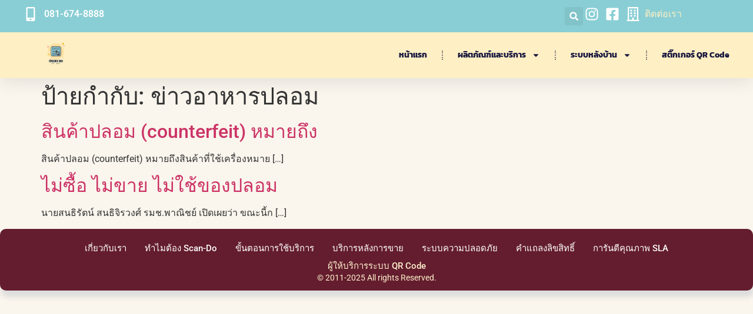

--- FILE ---
content_type: text/css
request_url: https://www.qrcodeinc.com/wp-content/uploads/maxmegamenu/style.css?ver=2df847
body_size: -208
content:
@charset "UTF-8";

/** THIS FILE IS AUTOMATICALLY GENERATED - DO NOT MAKE MANUAL EDITS! **/
/** Custom CSS should be added to Mega Menu > Menu Themes > Custom Styling **/

.mega-menu-last-modified-1752668267 { content: 'Wednesday 16th July 2025 12:17:47 UTC'; }

.wp-block {}

--- FILE ---
content_type: text/css
request_url: https://www.qrcodeinc.com/wp-content/uploads/elementor/css/post-10871.css?ver=1768288197
body_size: 1929
content:
.elementor-10871 .elementor-element.elementor-element-56d99bfd{--display:flex;--flex-direction:column;--container-widget-width:calc( ( 1 - var( --container-widget-flex-grow ) ) * 100% );--container-widget-height:initial;--container-widget-flex-grow:0;--container-widget-align-self:initial;--flex-wrap-mobile:wrap;--align-items:center;--gap:0px 0px;--row-gap:0px;--column-gap:0px;--flex-wrap:wrap;box-shadow:0px 5px 30px 0px rgba(0,0,0,0.1);--padding-top:0%;--padding-bottom:0%;--padding-left:0%;--padding-right:0%;--z-index:10;}.elementor-10871 .elementor-element.elementor-element-56d99bfd:not(.elementor-motion-effects-element-type-background), .elementor-10871 .elementor-element.elementor-element-56d99bfd > .elementor-motion-effects-container > .elementor-motion-effects-layer{background-color:var( --e-global-color-primary );}.elementor-10871 .elementor-element.elementor-element-386a79e{--display:flex;--flex-direction:row;--container-widget-width:calc( ( 1 - var( --container-widget-flex-grow ) ) * 100% );--container-widget-height:100%;--container-widget-flex-grow:1;--container-widget-align-self:stretch;--flex-wrap-mobile:wrap;--justify-content:space-between;--align-items:stretch;--gap:10px 10px;--row-gap:10px;--column-gap:10px;--margin-top:0px;--margin-bottom:0px;--margin-left:0px;--margin-right:0px;--padding-top:12px;--padding-bottom:12px;--padding-left:12px;--padding-right:12px;}.elementor-10871 .elementor-element.elementor-element-386a79e:not(.elementor-motion-effects-element-type-background), .elementor-10871 .elementor-element.elementor-element-386a79e > .elementor-motion-effects-container > .elementor-motion-effects-layer{background-color:var( --e-global-color-secondary );}.elementor-10871 .elementor-element.elementor-element-1e20bc80{--display:flex;--flex-direction:column;--container-widget-width:calc( ( 1 - var( --container-widget-flex-grow ) ) * 100% );--container-widget-height:initial;--container-widget-flex-grow:0;--container-widget-align-self:initial;--flex-wrap-mobile:wrap;--justify-content:center;--align-items:flex-start;--padding-top:0px;--padding-bottom:0px;--padding-left:0px;--padding-right:0px;}.elementor-widget-icon-list .elementor-icon-list-item:not(:last-child):after{border-color:var( --e-global-color-text );}.elementor-widget-icon-list .elementor-icon-list-icon i{color:var( --e-global-color-primary );}.elementor-widget-icon-list .elementor-icon-list-icon svg{fill:var( --e-global-color-primary );}.elementor-widget-icon-list .elementor-icon-list-item > .elementor-icon-list-text, .elementor-widget-icon-list .elementor-icon-list-item > a{font-family:var( --e-global-typography-text-font-family ), Sans-serif;font-weight:var( --e-global-typography-text-font-weight );}.elementor-widget-icon-list .elementor-icon-list-text{color:var( --e-global-color-secondary );}.elementor-10871 .elementor-element.elementor-element-5c811a39 .elementor-icon-list-items:not(.elementor-inline-items) .elementor-icon-list-item:not(:last-child){padding-block-end:calc(13px/2);}.elementor-10871 .elementor-element.elementor-element-5c811a39 .elementor-icon-list-items:not(.elementor-inline-items) .elementor-icon-list-item:not(:first-child){margin-block-start:calc(13px/2);}.elementor-10871 .elementor-element.elementor-element-5c811a39 .elementor-icon-list-items.elementor-inline-items .elementor-icon-list-item{margin-inline:calc(13px/2);}.elementor-10871 .elementor-element.elementor-element-5c811a39 .elementor-icon-list-items.elementor-inline-items{margin-inline:calc(-13px/2);}.elementor-10871 .elementor-element.elementor-element-5c811a39 .elementor-icon-list-items.elementor-inline-items .elementor-icon-list-item:after{inset-inline-end:calc(-13px/2);}.elementor-10871 .elementor-element.elementor-element-5c811a39 .elementor-icon-list-icon i{color:#ffffff;transition:color 0.3s;}.elementor-10871 .elementor-element.elementor-element-5c811a39 .elementor-icon-list-icon svg{fill:#ffffff;transition:fill 0.3s;}.elementor-10871 .elementor-element.elementor-element-5c811a39{--e-icon-list-icon-size:24px;--icon-vertical-offset:0px;}.elementor-10871 .elementor-element.elementor-element-5c811a39 .elementor-icon-list-icon{padding-inline-end:0px;}.elementor-10871 .elementor-element.elementor-element-5c811a39 .elementor-icon-list-item > .elementor-icon-list-text, .elementor-10871 .elementor-element.elementor-element-5c811a39 .elementor-icon-list-item > a{font-family:var( --e-global-typography-primary-font-family ), Sans-serif;font-weight:var( --e-global-typography-primary-font-weight );}.elementor-10871 .elementor-element.elementor-element-5c811a39 .elementor-icon-list-text{color:#ffffff;transition:color 0.3s;}.elementor-10871 .elementor-element.elementor-element-2ece9484{--display:flex;--flex-direction:row;--container-widget-width:calc( ( 1 - var( --container-widget-flex-grow ) ) * 100% );--container-widget-height:100%;--container-widget-flex-grow:1;--container-widget-align-self:stretch;--flex-wrap-mobile:wrap;--justify-content:flex-end;--align-items:center;--gap:3px 3px;--row-gap:3px;--column-gap:3px;--padding-top:0px;--padding-bottom:0px;--padding-left:0px;--padding-right:0px;}.elementor-widget-search-form input[type="search"].elementor-search-form__input{font-family:var( --e-global-typography-text-font-family ), Sans-serif;font-weight:var( --e-global-typography-text-font-weight );}.elementor-widget-search-form .elementor-search-form__input,
					.elementor-widget-search-form .elementor-search-form__icon,
					.elementor-widget-search-form .elementor-lightbox .dialog-lightbox-close-button,
					.elementor-widget-search-form .elementor-lightbox .dialog-lightbox-close-button:hover,
					.elementor-widget-search-form.elementor-search-form--skin-full_screen input[type="search"].elementor-search-form__input{color:var( --e-global-color-text );fill:var( --e-global-color-text );}.elementor-widget-search-form .elementor-search-form__submit{font-family:var( --e-global-typography-text-font-family ), Sans-serif;font-weight:var( --e-global-typography-text-font-weight );background-color:var( --e-global-color-secondary );}.elementor-10871 .elementor-element.elementor-element-5b626293 .elementor-search-form{text-align:end;}.elementor-10871 .elementor-element.elementor-element-5b626293 .elementor-search-form__toggle{--e-search-form-toggle-size:31px;--e-search-form-toggle-color:#ffffff;--e-search-form-toggle-icon-size:calc(50em / 100);}.elementor-10871 .elementor-element.elementor-element-5b626293.elementor-search-form--skin-full_screen .elementor-search-form__container{background-color:var( --e-global-color-secondary );}.elementor-10871 .elementor-element.elementor-element-5b626293 input[type="search"].elementor-search-form__input{font-family:"Montserrat", Sans-serif;font-size:40px;font-weight:300;}.elementor-10871 .elementor-element.elementor-element-5b626293 .elementor-search-form__input,
					.elementor-10871 .elementor-element.elementor-element-5b626293 .elementor-search-form__icon,
					.elementor-10871 .elementor-element.elementor-element-5b626293 .elementor-lightbox .dialog-lightbox-close-button,
					.elementor-10871 .elementor-element.elementor-element-5b626293 .elementor-lightbox .dialog-lightbox-close-button:hover,
					.elementor-10871 .elementor-element.elementor-element-5b626293.elementor-search-form--skin-full_screen input[type="search"].elementor-search-form__input{color:var( --e-global-color-primary );fill:var( --e-global-color-primary );}.elementor-10871 .elementor-element.elementor-element-5b626293:not(.elementor-search-form--skin-full_screen) .elementor-search-form__container{border-color:var( --e-global-color-primary );border-width:10px 10px 10px 10px;border-radius:20px;}.elementor-10871 .elementor-element.elementor-element-5b626293.elementor-search-form--skin-full_screen input[type="search"].elementor-search-form__input{border-color:var( --e-global-color-primary );border-width:10px 10px 10px 10px;border-radius:20px;}.elementor-10871 .elementor-element.elementor-element-5b626293 .elementor-search-form__toggle:hover{--e-search-form-toggle-color:#d3b574;}.elementor-10871 .elementor-element.elementor-element-5b626293 .elementor-search-form__toggle:focus{--e-search-form-toggle-color:#d3b574;}.elementor-10871 .elementor-element.elementor-element-260f35ef .elementor-icon-list-items:not(.elementor-inline-items) .elementor-icon-list-item:not(:last-child){padding-block-end:calc(1px/2);}.elementor-10871 .elementor-element.elementor-element-260f35ef .elementor-icon-list-items:not(.elementor-inline-items) .elementor-icon-list-item:not(:first-child){margin-block-start:calc(1px/2);}.elementor-10871 .elementor-element.elementor-element-260f35ef .elementor-icon-list-items.elementor-inline-items .elementor-icon-list-item{margin-inline:calc(1px/2);}.elementor-10871 .elementor-element.elementor-element-260f35ef .elementor-icon-list-items.elementor-inline-items{margin-inline:calc(-1px/2);}.elementor-10871 .elementor-element.elementor-element-260f35ef .elementor-icon-list-items.elementor-inline-items .elementor-icon-list-item:after{inset-inline-end:calc(-1px/2);}.elementor-10871 .elementor-element.elementor-element-260f35ef .elementor-icon-list-icon i{color:#ffffff;transition:color 0.3s;}.elementor-10871 .elementor-element.elementor-element-260f35ef .elementor-icon-list-icon svg{fill:#ffffff;transition:fill 0.3s;}.elementor-10871 .elementor-element.elementor-element-260f35ef .elementor-icon-list-item:hover .elementor-icon-list-icon i{color:#d3b574;}.elementor-10871 .elementor-element.elementor-element-260f35ef .elementor-icon-list-item:hover .elementor-icon-list-icon svg{fill:#d3b574;}.elementor-10871 .elementor-element.elementor-element-260f35ef{--e-icon-list-icon-size:24px;--e-icon-list-icon-align:center;--e-icon-list-icon-margin:0 calc(var(--e-icon-list-icon-size, 1em) * 0.125);--icon-vertical-offset:0px;}.elementor-10871 .elementor-element.elementor-element-260f35ef .elementor-icon-list-text{color:var( --e-global-color-primary );transition:color 0.3s;}.elementor-10871 .elementor-element.elementor-element-435c069d{--display:flex;--flex-direction:row;--container-widget-width:calc( ( 1 - var( --container-widget-flex-grow ) ) * 100% );--container-widget-height:100%;--container-widget-flex-grow:1;--container-widget-align-self:stretch;--flex-wrap-mobile:wrap;--justify-content:space-between;--align-items:center;--gap:10px 10px;--row-gap:10px;--column-gap:10px;--margin-top:0px;--margin-bottom:0px;--margin-left:0px;--margin-right:0px;--padding-top:15px;--padding-bottom:15px;--padding-left:12px;--padding-right:12px;}.elementor-10871 .elementor-element.elementor-element-435c069d:not(.elementor-motion-effects-element-type-background), .elementor-10871 .elementor-element.elementor-element-435c069d > .elementor-motion-effects-container > .elementor-motion-effects-layer{background-color:var( --e-global-color-primary );}.elementor-widget-image .widget-image-caption{color:var( --e-global-color-text );font-family:var( --e-global-typography-text-font-family ), Sans-serif;font-weight:var( --e-global-typography-text-font-weight );}.elementor-10871 .elementor-element.elementor-element-358da25c{text-align:start;}.elementor-10871 .elementor-element.elementor-element-358da25c img{width:110px;height:48px;object-fit:contain;object-position:center center;}.elementor-widget-nav-menu .elementor-nav-menu .elementor-item{font-family:var( --e-global-typography-primary-font-family ), Sans-serif;font-weight:var( --e-global-typography-primary-font-weight );}.elementor-widget-nav-menu .elementor-nav-menu--main .elementor-item{color:var( --e-global-color-text );fill:var( --e-global-color-text );}.elementor-widget-nav-menu .elementor-nav-menu--main .elementor-item:hover,
					.elementor-widget-nav-menu .elementor-nav-menu--main .elementor-item.elementor-item-active,
					.elementor-widget-nav-menu .elementor-nav-menu--main .elementor-item.highlighted,
					.elementor-widget-nav-menu .elementor-nav-menu--main .elementor-item:focus{color:var( --e-global-color-accent );fill:var( --e-global-color-accent );}.elementor-widget-nav-menu .elementor-nav-menu--main:not(.e--pointer-framed) .elementor-item:before,
					.elementor-widget-nav-menu .elementor-nav-menu--main:not(.e--pointer-framed) .elementor-item:after{background-color:var( --e-global-color-accent );}.elementor-widget-nav-menu .e--pointer-framed .elementor-item:before,
					.elementor-widget-nav-menu .e--pointer-framed .elementor-item:after{border-color:var( --e-global-color-accent );}.elementor-widget-nav-menu{--e-nav-menu-divider-color:var( --e-global-color-text );}.elementor-widget-nav-menu .elementor-nav-menu--dropdown .elementor-item, .elementor-widget-nav-menu .elementor-nav-menu--dropdown  .elementor-sub-item{font-family:var( --e-global-typography-accent-font-family ), Sans-serif;font-weight:var( --e-global-typography-accent-font-weight );}.elementor-10871 .elementor-element.elementor-element-4e61036 .elementor-menu-toggle{margin-left:auto;background-color:#ffffff;}.elementor-10871 .elementor-element.elementor-element-4e61036 .elementor-nav-menu .elementor-item{font-family:"Kanit", Sans-serif;font-size:14px;font-weight:700;}.elementor-10871 .elementor-element.elementor-element-4e61036 .elementor-nav-menu--main .elementor-item{color:#16163f;fill:#16163f;padding-left:0px;padding-right:0px;}.elementor-10871 .elementor-element.elementor-element-4e61036 .elementor-nav-menu--main .elementor-item:hover,
					.elementor-10871 .elementor-element.elementor-element-4e61036 .elementor-nav-menu--main .elementor-item.elementor-item-active,
					.elementor-10871 .elementor-element.elementor-element-4e61036 .elementor-nav-menu--main .elementor-item.highlighted,
					.elementor-10871 .elementor-element.elementor-element-4e61036 .elementor-nav-menu--main .elementor-item:focus{color:var( --e-global-color-accent );fill:var( --e-global-color-accent );}.elementor-10871 .elementor-element.elementor-element-4e61036 .elementor-nav-menu--main:not(.e--pointer-framed) .elementor-item:before,
					.elementor-10871 .elementor-element.elementor-element-4e61036 .elementor-nav-menu--main:not(.e--pointer-framed) .elementor-item:after{background-color:var( --e-global-color-secondary );}.elementor-10871 .elementor-element.elementor-element-4e61036 .e--pointer-framed .elementor-item:before,
					.elementor-10871 .elementor-element.elementor-element-4e61036 .e--pointer-framed .elementor-item:after{border-color:var( --e-global-color-secondary );}.elementor-10871 .elementor-element.elementor-element-4e61036 .elementor-nav-menu--main .elementor-item.elementor-item-active{color:var( --e-global-color-accent );}.elementor-10871 .elementor-element.elementor-element-4e61036{--e-nav-menu-divider-content:"";--e-nav-menu-divider-style:dotted;--e-nav-menu-divider-color:var( --e-global-color-text );--e-nav-menu-horizontal-menu-item-margin:calc( 50px / 2 );}.elementor-10871 .elementor-element.elementor-element-4e61036 .e--pointer-framed .elementor-item:before{border-width:0px;}.elementor-10871 .elementor-element.elementor-element-4e61036 .e--pointer-framed.e--animation-draw .elementor-item:before{border-width:0 0 0px 0px;}.elementor-10871 .elementor-element.elementor-element-4e61036 .e--pointer-framed.e--animation-draw .elementor-item:after{border-width:0px 0px 0 0;}.elementor-10871 .elementor-element.elementor-element-4e61036 .e--pointer-framed.e--animation-corners .elementor-item:before{border-width:0px 0 0 0px;}.elementor-10871 .elementor-element.elementor-element-4e61036 .e--pointer-framed.e--animation-corners .elementor-item:after{border-width:0 0px 0px 0;}.elementor-10871 .elementor-element.elementor-element-4e61036 .e--pointer-underline .elementor-item:after,
					 .elementor-10871 .elementor-element.elementor-element-4e61036 .e--pointer-overline .elementor-item:before,
					 .elementor-10871 .elementor-element.elementor-element-4e61036 .e--pointer-double-line .elementor-item:before,
					 .elementor-10871 .elementor-element.elementor-element-4e61036 .e--pointer-double-line .elementor-item:after{height:0px;}.elementor-10871 .elementor-element.elementor-element-4e61036 .elementor-nav-menu--main:not(.elementor-nav-menu--layout-horizontal) .elementor-nav-menu > li:not(:last-child){margin-bottom:50px;}.elementor-10871 .elementor-element.elementor-element-4e61036 .elementor-nav-menu--dropdown a, .elementor-10871 .elementor-element.elementor-element-4e61036 .elementor-menu-toggle{color:#16163f;fill:#16163f;}.elementor-10871 .elementor-element.elementor-element-4e61036 .elementor-nav-menu--dropdown{background-color:var( --e-global-color-primary );}.elementor-10871 .elementor-element.elementor-element-4e61036 .elementor-nav-menu--dropdown a:hover,
					.elementor-10871 .elementor-element.elementor-element-4e61036 .elementor-nav-menu--dropdown a:focus,
					.elementor-10871 .elementor-element.elementor-element-4e61036 .elementor-nav-menu--dropdown a.elementor-item-active,
					.elementor-10871 .elementor-element.elementor-element-4e61036 .elementor-nav-menu--dropdown a.highlighted,
					.elementor-10871 .elementor-element.elementor-element-4e61036 .elementor-menu-toggle:hover,
					.elementor-10871 .elementor-element.elementor-element-4e61036 .elementor-menu-toggle:focus{color:#d3b574;}.elementor-10871 .elementor-element.elementor-element-4e61036 .elementor-nav-menu--dropdown a:hover,
					.elementor-10871 .elementor-element.elementor-element-4e61036 .elementor-nav-menu--dropdown a:focus,
					.elementor-10871 .elementor-element.elementor-element-4e61036 .elementor-nav-menu--dropdown a.elementor-item-active,
					.elementor-10871 .elementor-element.elementor-element-4e61036 .elementor-nav-menu--dropdown a.highlighted{background-color:rgba(0,0,0,0);}.elementor-10871 .elementor-element.elementor-element-4e61036 .elementor-nav-menu--dropdown a.elementor-item-active{color:#d3b574;background-color:rgba(0,0,0,0);}.elementor-10871 .elementor-element.elementor-element-4e61036 .elementor-nav-menu--dropdown .elementor-item, .elementor-10871 .elementor-element.elementor-element-4e61036 .elementor-nav-menu--dropdown  .elementor-sub-item{font-family:"Kanit", Sans-serif;font-weight:600;}.elementor-10871 .elementor-element.elementor-element-4e61036 .elementor-nav-menu--dropdown a{padding-left:10px;padding-right:10px;padding-top:20px;padding-bottom:20px;}.elementor-10871 .elementor-element.elementor-element-4e61036 .elementor-nav-menu--main > .elementor-nav-menu > li > .elementor-nav-menu--dropdown, .elementor-10871 .elementor-element.elementor-element-4e61036 .elementor-nav-menu__container.elementor-nav-menu--dropdown{margin-top:15px !important;}.elementor-10871 .elementor-element.elementor-element-4e61036 div.elementor-menu-toggle{color:#16163f;}.elementor-10871 .elementor-element.elementor-element-4e61036 div.elementor-menu-toggle svg{fill:#16163f;}.elementor-theme-builder-content-area{height:400px;}.elementor-location-header:before, .elementor-location-footer:before{content:"";display:table;clear:both;}@media(max-width:1024px){.elementor-10871 .elementor-element.elementor-element-386a79e{--padding-top:27px;--padding-bottom:27px;--padding-left:15px;--padding-right:15px;}.elementor-10871 .elementor-element.elementor-element-435c069d{--padding-top:20px;--padding-bottom:20px;--padding-left:15px;--padding-right:15px;}.elementor-10871 .elementor-element.elementor-element-358da25c > .elementor-widget-container{padding:0px 90px 0px 0px;}.elementor-10871 .elementor-element.elementor-element-358da25c img{width:133px;}.elementor-10871 .elementor-element.elementor-element-4e61036 .elementor-nav-menu--main > .elementor-nav-menu > li > .elementor-nav-menu--dropdown, .elementor-10871 .elementor-element.elementor-element-4e61036 .elementor-nav-menu__container.elementor-nav-menu--dropdown{margin-top:20px !important;}}@media(max-width:767px){.elementor-10871 .elementor-element.elementor-element-386a79e{--padding-top:15px;--padding-bottom:15px;--padding-left:15px;--padding-right:15px;}.elementor-10871 .elementor-element.elementor-element-2ece9484{--width:100%;--flex-direction:row-reverse;--container-widget-width:initial;--container-widget-height:100%;--container-widget-flex-grow:1;--container-widget-align-self:stretch;--flex-wrap-mobile:wrap-reverse;--justify-content:space-between;}.elementor-10871 .elementor-element.elementor-element-358da25c > .elementor-widget-container{padding:0px 0px 0px 0px;}.elementor-10871 .elementor-element.elementor-element-358da25c img{width:100px;}.elementor-10871 .elementor-element.elementor-element-4e61036 .elementor-nav-menu--dropdown a{padding-top:24px;padding-bottom:24px;}.elementor-10871 .elementor-element.elementor-element-4e61036 .elementor-nav-menu--main > .elementor-nav-menu > li > .elementor-nav-menu--dropdown, .elementor-10871 .elementor-element.elementor-element-4e61036 .elementor-nav-menu__container.elementor-nav-menu--dropdown{margin-top:20px !important;}}@media(min-width:768px){.elementor-10871 .elementor-element.elementor-element-386a79e{--content-width:1200px;}.elementor-10871 .elementor-element.elementor-element-1e20bc80{--width:570px;}.elementor-10871 .elementor-element.elementor-element-2ece9484{--width:280px;}.elementor-10871 .elementor-element.elementor-element-435c069d{--content-width:1200px;}}@media(max-width:1024px) and (min-width:768px){.elementor-10871 .elementor-element.elementor-element-1e20bc80{--width:75%;}.elementor-10871 .elementor-element.elementor-element-2ece9484{--width:28%;}}

--- FILE ---
content_type: text/css
request_url: https://www.qrcodeinc.com/wp-content/uploads/elementor/css/post-10368.css?ver=1768288197
body_size: 700
content:
.elementor-10368 .elementor-element.elementor-element-ca8be9a{--display:flex;--flex-direction:column;--container-widget-width:100%;--container-widget-height:initial;--container-widget-flex-grow:0;--container-widget-align-self:initial;--flex-wrap-mobile:wrap;--border-radius:10px 10px 10px 10px;box-shadow:2px 11px 8px 0px #DDDDDD;}.elementor-10368 .elementor-element.elementor-element-ca8be9a:not(.elementor-motion-effects-element-type-background), .elementor-10368 .elementor-element.elementor-element-ca8be9a > .elementor-motion-effects-container > .elementor-motion-effects-layer{background-color:#641D2E;}.elementor-widget-nav-menu .elementor-nav-menu .elementor-item{font-family:var( --e-global-typography-primary-font-family ), Sans-serif;font-weight:var( --e-global-typography-primary-font-weight );}.elementor-widget-nav-menu .elementor-nav-menu--main .elementor-item{color:var( --e-global-color-text );fill:var( --e-global-color-text );}.elementor-widget-nav-menu .elementor-nav-menu--main .elementor-item:hover,
					.elementor-widget-nav-menu .elementor-nav-menu--main .elementor-item.elementor-item-active,
					.elementor-widget-nav-menu .elementor-nav-menu--main .elementor-item.highlighted,
					.elementor-widget-nav-menu .elementor-nav-menu--main .elementor-item:focus{color:var( --e-global-color-accent );fill:var( --e-global-color-accent );}.elementor-widget-nav-menu .elementor-nav-menu--main:not(.e--pointer-framed) .elementor-item:before,
					.elementor-widget-nav-menu .elementor-nav-menu--main:not(.e--pointer-framed) .elementor-item:after{background-color:var( --e-global-color-accent );}.elementor-widget-nav-menu .e--pointer-framed .elementor-item:before,
					.elementor-widget-nav-menu .e--pointer-framed .elementor-item:after{border-color:var( --e-global-color-accent );}.elementor-widget-nav-menu{--e-nav-menu-divider-color:var( --e-global-color-text );}.elementor-widget-nav-menu .elementor-nav-menu--dropdown .elementor-item, .elementor-widget-nav-menu .elementor-nav-menu--dropdown  .elementor-sub-item{font-family:var( --e-global-typography-accent-font-family ), Sans-serif;font-weight:var( --e-global-typography-accent-font-weight );}.elementor-10368 .elementor-element.elementor-element-5df75000 .elementor-menu-toggle{margin-left:auto;background-color:rgba(0,0,0,0);border-width:0px;border-radius:0px;}.elementor-10368 .elementor-element.elementor-element-5df75000 .elementor-nav-menu .elementor-item{font-size:15px;font-weight:500;}.elementor-10368 .elementor-element.elementor-element-5df75000 .elementor-nav-menu--main .elementor-item{color:#FFFFFF;fill:#FFFFFF;padding-left:0px;padding-right:0px;}.elementor-10368 .elementor-element.elementor-element-5df75000 .elementor-nav-menu--main .elementor-item:hover,
					.elementor-10368 .elementor-element.elementor-element-5df75000 .elementor-nav-menu--main .elementor-item.elementor-item-active,
					.elementor-10368 .elementor-element.elementor-element-5df75000 .elementor-nav-menu--main .elementor-item.highlighted,
					.elementor-10368 .elementor-element.elementor-element-5df75000 .elementor-nav-menu--main .elementor-item:focus{color:#FEF1CD;fill:#FEF1CD;}.elementor-10368 .elementor-element.elementor-element-5df75000 .elementor-nav-menu--main .elementor-item.elementor-item-active{color:#FEF1CD;}.elementor-10368 .elementor-element.elementor-element-5df75000{--e-nav-menu-horizontal-menu-item-margin:calc( 31px / 2 );--nav-menu-icon-size:30px;}.elementor-10368 .elementor-element.elementor-element-5df75000 .elementor-nav-menu--main:not(.elementor-nav-menu--layout-horizontal) .elementor-nav-menu > li:not(:last-child){margin-bottom:31px;}.elementor-10368 .elementor-element.elementor-element-5df75000 .elementor-nav-menu--dropdown a, .elementor-10368 .elementor-element.elementor-element-5df75000 .elementor-menu-toggle{color:#000000;fill:#000000;}.elementor-10368 .elementor-element.elementor-element-5df75000 .elementor-nav-menu--dropdown{background-color:#eaeaea;}.elementor-10368 .elementor-element.elementor-element-5df75000 .elementor-nav-menu--dropdown a:hover,
					.elementor-10368 .elementor-element.elementor-element-5df75000 .elementor-nav-menu--dropdown a:focus,
					.elementor-10368 .elementor-element.elementor-element-5df75000 .elementor-nav-menu--dropdown a.elementor-item-active,
					.elementor-10368 .elementor-element.elementor-element-5df75000 .elementor-nav-menu--dropdown a.highlighted,
					.elementor-10368 .elementor-element.elementor-element-5df75000 .elementor-menu-toggle:hover,
					.elementor-10368 .elementor-element.elementor-element-5df75000 .elementor-menu-toggle:focus{color:#00ce1b;}.elementor-10368 .elementor-element.elementor-element-5df75000 .elementor-nav-menu--dropdown a:hover,
					.elementor-10368 .elementor-element.elementor-element-5df75000 .elementor-nav-menu--dropdown a:focus,
					.elementor-10368 .elementor-element.elementor-element-5df75000 .elementor-nav-menu--dropdown a.elementor-item-active,
					.elementor-10368 .elementor-element.elementor-element-5df75000 .elementor-nav-menu--dropdown a.highlighted{background-color:#ededed;}.elementor-10368 .elementor-element.elementor-element-5df75000 .elementor-nav-menu--dropdown .elementor-item, .elementor-10368 .elementor-element.elementor-element-5df75000 .elementor-nav-menu--dropdown  .elementor-sub-item{font-size:15px;}.elementor-10368 .elementor-element.elementor-element-5df75000 .elementor-nav-menu--dropdown li:not(:last-child){border-style:none;}.elementor-10368 .elementor-element.elementor-element-5df75000 div.elementor-menu-toggle{color:#F8F4F4;}.elementor-10368 .elementor-element.elementor-element-5df75000 div.elementor-menu-toggle svg{fill:#F8F4F4;}.elementor-10368 .elementor-element.elementor-element-5df75000 div.elementor-menu-toggle:hover, .elementor-10368 .elementor-element.elementor-element-5df75000 div.elementor-menu-toggle:focus{color:#00ce1b;}.elementor-10368 .elementor-element.elementor-element-5df75000 div.elementor-menu-toggle:hover svg, .elementor-10368 .elementor-element.elementor-element-5df75000 div.elementor-menu-toggle:focus svg{fill:#00ce1b;}.elementor-widget-heading .elementor-heading-title{font-family:var( --e-global-typography-primary-font-family ), Sans-serif;font-weight:var( --e-global-typography-primary-font-weight );color:var( --e-global-color-primary );}.elementor-10368 .elementor-element.elementor-element-671a4cac{text-align:center;}.elementor-10368 .elementor-element.elementor-element-671a4cac .elementor-heading-title{font-size:15px;font-weight:500;color:#FEF1CD;}.elementor-10368 .elementor-element.elementor-element-2b53f93b > .elementor-widget-container{padding:5px 5px 5px 5px;}.elementor-10368 .elementor-element.elementor-element-2b53f93b{text-align:center;}.elementor-10368 .elementor-element.elementor-element-2b53f93b .elementor-heading-title{font-size:14px;font-weight:400;color:#FEF1CD;}.elementor-theme-builder-content-area{height:400px;}.elementor-location-header:before, .elementor-location-footer:before{content:"";display:table;clear:both;}@media(max-width:1024px){.elementor-10368 .elementor-element.elementor-element-5df75000 .elementor-nav-menu .elementor-item{font-size:13px;}.elementor-10368 .elementor-element.elementor-element-671a4cac .elementor-heading-title{font-size:22px;}}@media(max-width:767px){.elementor-10368 .elementor-element.elementor-element-5df75000 .elementor-nav-menu--main > .elementor-nav-menu > li > .elementor-nav-menu--dropdown, .elementor-10368 .elementor-element.elementor-element-5df75000 .elementor-nav-menu__container.elementor-nav-menu--dropdown{margin-top:-10px !important;}.elementor-10368 .elementor-element.elementor-element-5df75000{--nav-menu-icon-size:23px;}.elementor-10368 .elementor-element.elementor-element-671a4cac.elementor-element{--flex-grow:1;--flex-shrink:0;}.elementor-10368 .elementor-element.elementor-element-671a4cac{text-align:center;}.elementor-10368 .elementor-element.elementor-element-671a4cac .elementor-heading-title{font-size:20px;}.elementor-10368 .elementor-element.elementor-element-2b53f93b{text-align:center;}.elementor-10368 .elementor-element.elementor-element-2b53f93b .elementor-heading-title{line-height:19px;}}

--- FILE ---
content_type: application/javascript
request_url: https://www.qrcodeinc.com/wp-content/plugins/pdpa-thailand/public/assets/js/pdpa-thailand-public.js?ver=2.0
body_size: 1887
content:
var pdpa_popup = document.getElementsByClassName('dpdpa--popup');

var pdpda_popup_reject_all = document.getElementById('dpdpa--popup-reject-all');
var pdpa_popup_allow_all = document.getElementById('dpdpa--popup-accept-all');
var pdpa_popup_settings = document.getElementsByClassName('dpdpa--popup-settings');
var pdpa_popup_button_settings = document.getElementById('dpdpa--popup-button-settings');

var pdpa_sidebar = document.getElementsByClassName('dpdpa--popup-sidebar');
var pdpa_bg = document.getElementsByClassName('dpdpa--popup-bg');

var pdpa_close = document.getElementById('dpdpa--popup-close');
var pdpa_settings_close = document.getElementById('dpdpa--popup-settings-close');

var dpdpa_consent = document.getElementsByName('dpdpa_consent[]');
var dpdpa_consent_length = dpdpa_consent.length;

var dpdpa_consent_wrapper = document.getElementById('dpdpa--popup-list');
var pdpa_allow_all = document.getElementById('pdpa_settings_allow_all');
var pdpa_confirm = document.getElementById('pdpa_settings_confirm');

var dateStamp;


// -- Cookies -- //
var dpdpa_cookies = Cookies.get('dpdpa_consent');
var dpdpa_consent_close = Cookies.get('dpdpa_consent_close');
// -- Cookies -- //

// Document ready
document.addEventListener("DOMContentLoaded", function(event) {     
    init();    
    loadCode();
    // openPopupSettings();
});

// AJAX
var ajax = new XMLHttpRequest();
ajax.open('POST', pdpa_thailand.url, true);
ajax.setRequestHeader('Content-Type', 'application/x-www-form-urlencoded; charset=UTF-8');

// ajax.onload = function () {

//     if (this.status >= 200 && this.status < 400) {
//         // var res = JSON.parse(ajax.response);        
//     } else {
//         console.log('Error');
//     }
// };

function init()
{
    // console.log(dpdpa_cookies);
    var cookieDaydiff = parseInt(pdpa_thailand.duration) + 1;
    var closeDaydiff = parseInt(pdpa_thailand.duration) + 1;
    var now = Math.floor((new Date).getTime()/1000);
    var daydiff = 0;
    var unique_id_chk = 0;

    // Set cookie to checkbox
    if ( dpdpa_cookies !== undefined )
    {   
        // console.log(dpdpa_cookies);     
        dpdpa_cookies = JSON.parse(dpdpa_cookies);                
        if ( dpdpa_cookies != '' && dpdpa_cookies !== undefined )
        {
            pdpa_choices = dpdpa_cookies.choices.split(',');            
                    
            for ( i = 0; i < dpdpa_consent_length; i++ )
            {   
                if ( pdpa_choices.includes(dpdpa_consent[i].value) )
                {
                    dpdpa_consent[i].checked = true;
                } else {
                    dpdpa_consent[i].checked = false;
                }

            }
        }            
        
        // Check date expired in cookie
        var dateStamp = dpdpa_cookies.datestamp;
        // var dateStamp = 1606819330;
        var datediff = now - dateStamp;
        cookieDaydiff = Math.round(datediff / (60 * 60 * 24));

        // console.log(pdpa_thailand.unique_id);
        // console.log(dpdpa_cookies.uniqueID);
        // Check uniqueID has been reset or not
        if ( dpdpa_cookies.uniqueID != pdpa_thailand.unique_id ) {
            unique_id_chk = 1;
        }
    }
    
    if ( ( cookieDaydiff > pdpa_thailand.duration || unique_id_chk == 1 ) && pdpa_thailand.enable == 1 )
    {
        setTimeout(function(){
            pdpa_popup[0].classList.add('active');
        }, 500);                
    }

    toggleAllowAll();    
}

// Allow all - Button
pdpa_popup_allow_all.addEventListener('click', function(event)
{
    forceAllowAll();            
    event.preventDefault();
});

// Settings - Allow all
pdpa_settings_allow_all.addEventListener('click', function(event)
{
    forceAllowAll();
    event.preventDefault();
});

// Reject All - Button
if ( pdpda_popup_reject_all !== null ) 
{
    pdpda_popup_reject_all.addEventListener('click', function(event)
    {
        rejectAll();
    });
}

// Close popup
pdpa_close.addEventListener('click', function(event)
{
    rejectAll();
});

// Close - Settings sidebar
pdpa_settings_close.addEventListener('click', function(event)
{
    closePopupSettings();       
    event.preventDefault();
});


// Close - settings sidebar
pdpa_bg[0].addEventListener('click', function(event)
{
    closePopupSettings();       
    event.preventDefault();
});


// Open - settings sidebar
if ( pdpa_popup_settings !== null ) 
{
    for(var i = 0; i < pdpa_popup_settings.length; i++) {
        (function(index) {
            pdpa_popup_settings[index].addEventListener("click", function(event) {
                openPopupSettings();
                event.preventDefault();
           })
        })(i);
    }
}

if ( pdpa_popup_button_settings !== null )
{
    pdpa_popup_button_settings.addEventListener('click', function(event)
    {    
        openPopupSettings();
        event.preventDefault();
    });
}

// Confirm - cookie
pdpa_confirm.addEventListener('click', function(event)
{   
    // Prepare cookies
    var cookies = prepareCookies();

    // Save cookies
    saveCookies(cookies);
    closePopupSettings();
    closePopup();
    
    event.preventDefault();
});

// Settings - Consent Checkbox
dpdpa_consent_wrapper.addEventListener('change', function(event)
{
    toggleAllowAll(); 
});

function loadCode()
{
    var res = callCookieList();    
    var code = {'code_in_head': '', 'code_next_body': '', 'code_body_close': ''};        
    var dpdpa_cookies = Cookies.get('dpdpa_consent');           

    // Position
    if ( dpdpa_cookies != '' && dpdpa_cookies !== undefined ) {                     
        dpdpa_cookies = JSON.parse(dpdpa_cookies);
        pdpa_choices = dpdpa_cookies.choices.split(',');            
        // console.log(pdpa_choices);
        // console.log(dpdpa_cookies);        

        for ( var key in res ) {
            
            // Code posiiton
            var obj = res[key];                
            var tagScript = '';
            // console.log('---' + key + '---');
            // console.log(obj);
                            
            for ( var ikey in obj ) {
                
                // This code
                var thisCode = obj[ikey];                                       
                // console.log(pdpa_choices);
                // console.log(pdpa_choices.includes(ikey));
                if ( pdpa_choices.includes(ikey) && thisCode != '' ) {
                    // // console.log('---' + ikey + '---');                                     
                    // console.log(tagString);
                    tagScript += thisCode + '\n';                                                
                }                    
            }
            // After concat code put in this array
            code[key] = tagScript.replace(/\\/g, "");
        }
    }    

    // Head
    var tagString = code.code_in_head;
    var range = document.createRange();
    range.selectNode(document.getElementsByTagName("head")[0]);
    var documentFragment = range.createContextualFragment(tagString);
    document.head.appendChild(documentFragment);
}

// Save Cookies
function saveCookies(cookies)
{       
    Cookies.set('dpdpa_consent', JSON.stringify(cookies));
    if ( !document.body.classList.contains('pdpa-thailand-loaded') ) 
    {
        document.body.classList.add("pdpa-thailand-loaded");
        loadCode();
        // ajax.send('action=pdpa_load_script&nonce=' + pdpa_thailand.nonce);
    } else {
        location.reload();
    }
        
}

// Prepare Cookies
function prepareCookies(cookies)
{
    dpdpa_cookies = [];

    for ( i = 0; i < dpdpa_consent_length; i++ )
    {
        if ( dpdpa_consent[i].checked == true )
        {
            dpdpa_cookies.push(dpdpa_consent[i].value);
        }
    }

    // console.log(dpdpa_cookies);
    
    // Time stamp
    dateStamp = Math.floor((new Date).getTime()/1000);
    uniqueID = pdpa_thailand.unique_id;

    return {uniqueID: uniqueID, datestamp: dateStamp, choices: dpdpa_cookies.join(',')};
}

// Reject All
function rejectAll()
{
    closePopup();

    for ( i = 0; i < dpdpa_consent_length; i++ )
    {
        dpdpa_consent[i].checked = false;
    }
    
    // Prepare cookies
    var cookies = prepareCookies();

    // Save cookies
    saveCookies(cookies);

    event.preventDefault();
}

// Close Popup
function closePopup()
{
    pdpa_popup[0].classList.remove('active');
}

// Close Settings
function closePopupSettings()
{
    pdpa_sidebar[0].classList.remove('active');
    pdpa_bg[0].classList.remove('active');
}

// Open Settings
function openPopupSettings()
{    
    pdpa_sidebar[0].classList.add('active');
    pdpa_bg[0].classList.add('active');
}

function forceAllowAll()
{
    for ( i = 0; i < dpdpa_consent_length; i++ )
    {
        dpdpa_consent[i].checked = true;
    }

    // Prepare cookies
    var cookies = prepareCookies();

    // Save cookies
    saveCookies(cookies);        
    
    closePopupSettings();
    closePopup();
}

// Settings - Toggle allow all button
function toggleAllowAll()
{
    var result = checkAllowAll();  
         
    
    if ( result == true ) {
        pdpa_allow_all.style.display = 'inline-block';
    } else {
        pdpa_allow_all.style.display = 'none';
    }
}

// Settings - Check allow all
function checkAllowAll() 
{
    var result = false;

    for ( i = 0; i < dpdpa_consent_length; i++ )
    {
        if ( dpdpa_consent[i].checked == false )
        {
            result = true;
            break;
        }
    }

    return result;
}